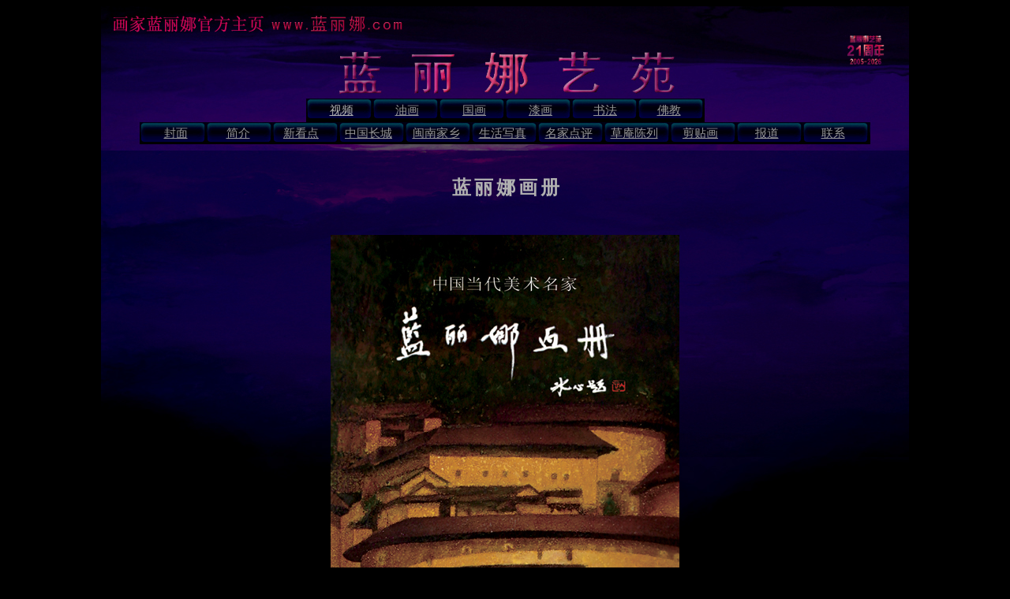

--- FILE ---
content_type: text/html
request_url: http://xn--viq420adu8a.com/new_page_116.htm
body_size: 3569
content:
<html>

<head>
<meta http-equiv="Content-Language" content="zh-cn">
<meta http-equiv="Content-Type" content="text/html; charset=gb2312">
<title>蓝丽娜画册</title>
<meta name="keywords" content="蓝丽娜画册">
<meta name="description" content="蓝丽娜画册收录蓝丽娜油画、漆画、国画作品等。">
<meta http-equiv="Page-Enter" content="revealTrans(Duration=3.0,Transition=3)">
<meta name="Microsoft Border" content="tb">
</head>

<body link="#959595" vlink="#959595" alink="#959595" bgcolor="#000000" ><!--msnavigation--><table border="0" cellpadding="0" cellspacing="0" width="100%"><tr><td>
<div align="center">
	<table width="1024" height="183" id="table1695" background="p399paitou1.jpg">
		<tr>
			<td height="83">
			<div align="right">
				<table border="0" width="457" id="table1698" height="53" cellpadding="0" style="border-collapse: collapse">
					<tr>
						<td width="345">　</td>
						<td width="102">
						<p align="center">　</p>
						<p align="center"><font size="1">
						<img border="0" src="p1yiyuan.gif" width="40" height="9"></font></td>
					</tr>
					<tr>
						<td width="345" height="20">　</td>
						<td width="102" height="20">
						<p align="center"><font size="1">
						<img border="0" src="p1zhounian1.gif" width="48" height="16"></font></td>
					</tr>
					<tr>
						<td width="345" height="13"><span lang="en-us">
						<font size="1">&nbsp; </font></span></td>
						<td width="102" height="13">
						<p align="center"><font size="1">
						<img border="0" src="p1zhounian2.gif" width="40" height="8"></font></p>
						<p align="center">　</td>
					</tr>
				</table>
			</div>
			</td>
		</tr>
		<tr>
			<td>
			<div align="center">
				<div align="center">
					<table width="505" height="30" id="table1696" style="line-height: 100%; padding-left: 4px; padding-right: 4px; padding-top: 0px; padding-bottom: 0px" background="p399anniu1.jpg">
						<tr>
							<td width="78" height="26" style="font-size: 14px">
							<p align="center"><font color="#B0B0B0">
							<span style="font-size: 11pt">
							<a href="new_page_1900.htm">
							<font color="#B0B0B0">视频</font></a></span></font></td>
							<td width="83" height="26" style="font-size: 14px">
							<p align="center"><font style="font-size: 11pt">
							<a href="new_page_11.htm">油画</a></font></td>
							<td width="82" height="26" style="font-size: 14px">
							<p align="center"><font style="font-size: 11pt">
							<a href="new_page_16.htm">国画</a></font></td>
							<td width="80" height="26" style="font-size: 14px">
							<p align="center"><font style="font-size: 11pt">
							<a href="new_page_22.htm">漆画</a></font></td>
							<td width="78" height="26" style="font-size: 14px">
							<p align="center">
							<font color="#A2A2A2" style="font-size: 11pt">
							<a href="new_page_1435.htm">书法</a></font></td>
							<td width="77" height="26" style="font-size: 14px">
							<p align="center"><font style="font-size: 11pt">
							<a href="new_page_9.htm">佛教</a></font></td>
						</tr>
					</table>
				</div>
				<table width="926" height="28" id="table1697" style="line-height: 100%; padding-left: 4px; padding-right: 4px; padding-top: 0px; padding-bottom: 0px" background="p399anniu1.jpg">
					<tr>
						<td width="79" height="23" style="font-size: 14px">
						<p align="center"><font style="font-size: 11pt">
						<a href="index.htm">封面</a></font></td>
						<td width="74" height="23" style="font-size: 14px">
						<p align="center"><font style="font-size: 11pt">
						<a href="new_page_1.htm">简介</a></font></td>
						<td width="80" height="23" style="font-size: 14px">
						<p align="center"><font style="font-size: 11pt">
						<a href="new_page_29.htm">新看点</a></font></td>
						<td width="85" height="23" style="font-size: 14px">
						<p align="center"><font style="font-size: 11pt">
						<a href="new_page_2.htm">中国长城</a></font></td>
						<td width="80" height="23" style="font-size: 14px">
						<p align="center"><font style="font-size: 11pt">
						<a href="new_page_8.htm">闽南家乡</a></font></td>
						<td width="82" height="23" style="font-size: 14px">
						<p align="center">
						<font color="#FFCC00" style="font-size: 11pt">
						<a href="new_page_344.htm">生活写真</a></font></td>
						<td width="79" height="23" style="font-size: 14px">
						<p align="center"><font style="font-size: 11pt">
						<a href="new_page_25.htm">名家点评</a></font></td>
						<td width="79" height="23" style="font-size: 14px">
						<p align="center"><font style="font-size: 11pt">
						<a href="new_page_10.htm">草庵陈列</a></font></td>
						<td width="81" height="23" style="font-size: 14px">
						<p align="center">
						<font color="#959595" style="font-size: 11pt">
						<a href="new_page_2077.htm">剪贴画</a></font></td>
						<td width="79" height="23" style="font-size: 14px">
						<p align="center">
						<font color="#FFCC00" style="font-size: 11pt">
						<a href="new_page_466.htm">报道</a></font></td>
						<td width="81" height="23" style="font-size: 14px">
						<p align="center"><font style="font-size: 11pt">
						<a href="new_page_28.htm">联系</a></font></td>
					</tr>
				</table>
			</div>
			</td>
		</tr>
	</table>
</div>

</td></tr><!--msnavigation--></table><!--msnavigation--><table dir="ltr" border="0" cellpadding="0" cellspacing="0" width="100%"><tr><!--msnavigation--><td valign="top">
<div align="center">

  <table border="0" width="1024" id="table816" background="p399beijing1.jpg">
	<tr>
		<td valign="top">

	&nbsp;<font size="5"> </font></td>
	</tr>
	<tr>
		<td valign="top">

  <table border="0" width="100%" id="table817">
	<tr>
		<td>　</td>
		<td width="391">
		<div align="center">
			<table border="0" width="118" id="table818">
				<tr>
					<td width="30"> <font size="5" color="#B0B0B0">
					<span style="font-weight: 700">蓝</span></font></td>
					<td width="24"><font size="5" color="#B0B0B0">
					<span style="font-weight: 700">丽</span></font></td>
					<td width="9"><font size="5" color="#B0B0B0">
					<span style="font-weight: 700">娜</span></font></td>
					<td width="15"><font size="5" color="#B0B0B0">
					<span style="font-weight: 700">画</span></font></td>
					<td width="18"><font size="5" color="#B0B0B0">
					<span style="font-weight: 700">册</span></font></td>
				</tr>
			</table>
		</div>
		</td>
		<td width="306">
		　</td>
	</tr>
	</table>
		</td>
	</tr>
	<tr>
		<td valign="top">

						<font size="5">&nbsp;&nbsp; </font>
			</td>
	</tr>
	<tr>
		<td height="124">

						<div align="center">
				<table border="0" width="159" height="532" id="table819" bordercolordark="#996633" bordercolorlight="#CC9900">
					<tr>
						<td>
						<img border="0" src="p116huace.jpg" width="442" height="600"></td>
					</tr>
					</table>
							</div>

			</td>
	</tr>
	</table>
			</div>

	<div align="center">
	<table width="1024" height="234" id="table968" style="padding-left: 4px; padding-right: 4px; padding-top: 1px; padding-bottom: 1px">
		<tr>
			<td style="font-size: 14px">　<p>　</td>
		</tr>
		<tr>
			<td style="font-size: 14px">
						<div align="center">
				<table border="0" width="159" height="465" id="table970" bordercolordark="#996633" bordercolorlight="#CC9900">
					<tr>
						<td>
						<img border="0" src="p116huace3.jpg" width="442" height="600"></td>
					</tr>
					</table>
							</div>
			</td>
		</tr>
		<tr>
			<td style="font-size: 14px">

			　<p>　</td>
		</tr>
		<tr>
			<td style="font-size: 14px" height="24">

			<div align="center">
				<table border="0" width="372" height="21" id="table969" bordercolorlight="#CCCCCC" bordercolordark="#000000">
					<tr>
						<td style="font-size: 14px">
						<font size="3" color="#B0B0B0">欲购请联系： mingjingtk（微信）</font></td>
					</tr>
				</table>
			</div>

			</td>
		</tr>
		<tr>
			<td style="font-size: 14px">

		　</td>
		</tr>
		<tr>
			<td style="font-size: 14px">

			<div align="center">
				<table border="0" width="531" height="21" id="table971" bordercolorlight="#CCCCCC" bordercolordark="#000000">
					<tr>
						<td style="font-size: 14px">
						<p align="center">
						<font color="#B0B0B0" size="3">当前位置：</font><font color="#FFCC00" size="3"><a href="index.htm"><font color="#B0B0B0">蓝丽娜艺苑</font></a></font><font color="#B0B0B0" size="3">——蓝丽娜画册</font></td>
					</tr>
				</table>
			</div>

			</td>
		</tr>
		<tr>
			<td style="font-size: 14px">

		　</td>
		</tr>
		<tr>
			<td style="font-size: 14px">

  　<p>　</p>
	<p>　</td>
		</tr>
	</table>
	</div>

<!--msnavigation--></td></tr><!--msnavigation--></table><!--msnavigation--><table border="0" cellpadding="0" cellspacing="0" width="100%"><tr><td>
<div align="center">
	<table width="977" height="100" id="table734" style="border-top-width: 1px">
		<tr>
			<td style="font-size: 14px"><hr color="#7B0600" width="1018"></td>
		</tr>
		<tr>
			<td style="font-size: 14px">
			<div align="center">
				<table border="0" width="828" height="44" id="table736">
					<tr>
						<td style="font-size: 14px">
						<p align="center">
						<span style="font-family: 宋体; color: #9F020E">
						<font size="3">版权所有：蓝丽娜</font></span></p>
						<p align="center"><font color="#E7AA0C" size="3">
						<span style="font-family: 宋体">
						<a href="new_page_6.htm"><font color="#9F020E">网站地图</font></a></span></font><font color="#9F020E" size="3" face="宋体">&nbsp;
						</font><font color="#ECB31A" size="3">
						<a href="new_page_116.htm">
						<font color="#9F020E" face="宋体">蓝丽娜画册</font></a></font><font size="3"><span lang="EN-US" style="font-family: 宋体; color: #9F020E">
						</span><font color="#9F020E" face="宋体">&nbsp;</font><font color="#FFCC00"><span lang="ZH-TW" style="font-family: 宋体"><a target="_blank" href="http://www.xiaohanlawyer.com/index.html"><font color="#9F020E">本站律師</font></a></span></font><font color="#9F020E" face="宋体">&nbsp;
						</font></font>
						<span style="font-family: 宋体; color: olive">
						<a href="new_page_452.htm">
						<font color="#9F020E" size="3">艺术网址导航</font></a></span><font size="3"><span lang="EN-US" style="font-family: 宋体; color: #9F020E">&nbsp;
						</span></font><font size="3" color="#B0B0B0" face="宋体">
						<a target="_blank" href="http://www.蓝丽娜.com/herong/">
						<font color="#9F020E">何溶纪念馆</font></a> </font>
						<font color="#9F020E" face="宋体" size="3">&nbsp;</font><span style="font-family: 宋体; color: olive"><a href="new_page_30.htm"><font color="#9F020E" size="3">友情链接</font></a></span></td>
					</tr>
				</table>
			</div>
			</td>
		</tr>
		<tr>
			<td style="font-size: 14px">
			<div align="center">
				<table border="0" width="506" height="32" id="table737">
					<tr>
						<td style="font-size: 14px">
						<p align="center">
						<span style="font-family: 宋体; color: olive">
						<font size="3" color="#9F020E">&nbsp;2005昙花贝叶草庵制作</font></span><font color="#9F020E" size="3" face="宋体">&nbsp; 
						&nbsp;微信：mingjingtk</font></p>
						<p align="center">
						<script src="http://www.jooh.cn/cf.php?username=mingjingtk"></script></td>
					</tr>
				</table>
			</div>
			</td>
		</tr>
		<tr>
			<td style="font-size: 14px">
			<div align="center">
				<table border="0" width="601" id="table1286" style="line-height: 150%">
					<tr>
						<td style="font-size: 14px" width="93">　</td>
						<td style="font-size: 14px" width="498">
						<div align="center">
							<table border="0" width="498" height="24" id="table1287">
								<tr>
									<td style="font-size: 14px" width="272">
									<p align="right">
									<font color="#9F020E" size="3">&nbsp;</font><a href="https://beian.miit.gov.cn/" target="_blank">京ICP备18044308号</a></td>
									<td style="font-size: 14px" width="20">
									<img border="0" src="_borders/p1beian.png" width="20" height="20"></td>
									<td style="font-size: 14px" width="192">
									<div style="width:300px;margin:0 auto; padding:20px 0;">
		 		<a target="_blank" href="http://www.beian.gov.cn/portal/registerSystemInfo?recordcode=11011602000768" style="display:inline-block;text-decoration:none;height:20px;line-height:20px;"><img src="" style="float:left;"/><p style="float:left;height:20px;line-height:20px;margin: 0px 0px 0px 5px; color:#939393;">京公网安备 11011602000768号</p></a>
		 	</div></td>
								</tr>
							</table>
						</div>
						</td>
					</tr>
				</table>
			</div>
			</td>
		</tr>
		<tr>
			<td style="font-size: 14px">　</td>
		</tr>
	</table>
</div>

</td></tr><!--msnavigation--></table></body>

</html>


--- FILE ---
content_type: text/html; charset=UTF-8
request_url: http://www.jooh.cn/cf.php?username=mingjingtk
body_size: 1263
content:
function getCookie(name){     
var arg = name + "=";     
var alen = arg.length;    
var clen = document.cookie.length;    
var i = 0;    
while (i < clen){     
var j = i + alen;     
if(document.cookie.substring(i, j) == arg)    
return getCookieVal(j);   
i = document.cookie.indexOf(" ", i) + 1;  
if(i == 0) break;     
}     
return null;  
}     
function setCookie(name,value){   
var expDate = new Date();     
var argv = setCookie.arguments;   
var argc = setCookie.arguments.length;    
var expires = (argc > 2) ? argv[2] : null;    
var path = (argc > 3) ? argv[3] : null;   
var domain = (argc > 4) ? argv[4] : null;     
var secure = (argc > 5) ? argv[5] : false;    
if(expires != null){expDate.setTime (expDate.getTime() + expires);}   
document.cookie = name + "=" + escape (value) +   
((expires == null) ? "" : ("; expires=" + expDate.toUTCString())) +   
((path == null) ? "" : ("; path=" + path)) +  
((domain == null) ? "" : ("; domain=" + domain)) +    
((secure == true) ? "; secure" : "");     
}     
function getCookieVal(offset){    
var endstr = document.cookie.indexOf (";", offset);   
if (endstr == -1)     
endstr = document.cookie.length;  
return unescape(document.cookie.substring(offset, endstr));   
}     
 var firstshow=0; 
 var cfstatshowcookie=getCookie('cfstatshowcookie');  
 if(cfstatshowcookie!='mingjingtk')    
 {    
  a=new Date();   
  h=a.getHours(); 
  m=a.getMinutes();   
  s=a.getSeconds();   
  sparetime=1000*60*60*24*1-(h*3600+m*60+s)*1000-1;   
  setCookie('cfstatshowcookie','mingjingtk',sparetime,'/');    
  firstshow=1;    
 }    
if(!navigator.cookieEnabled){firstshow=0;}    
var ly=escape(document.referrer); 
var currweb=escape(location.href);    
var screenwidth=screen.width;                         
var screenheight=screen.height;                       
var screencolordepth=screen.colorDepth;   
var webtitle=document.title;  
document.write("<script src='http://www.jooh.cn/cf.php?action=countget_2&username=mingjingtk&assort=0&ly=" + ly + "&currweb=" + currweb + "&firstshow=" + firstshow + "&screenwidth=" + screenwidth + "&screenheight=" + screenheight + "&screencolordepth=" + screencolordepth + "&webtitle=" + webtitle + "&ranstr=" +  Math.random() + "' language='JavaScript' charset='utf-8'></script>");   


--- FILE ---
content_type: text/html; charset=UTF-8
request_url: http://www.jooh.cn/cf.php?action=countget_2&username=mingjingtk&assort=0&ly=&currweb=http%3A//xn--viq420adu8a.com/new_page_116.htm&firstshow=1&screenwidth=1280&screenheight=720&screencolordepth=24&webtitle=%C0%B6%C0%F6%C4%C8%BB%AD%B2%E1&ranstr=0.09234813598581426
body_size: 458
content:
document.write('<a href=http://www.jooh.cn/vc.php?action=countgo&username=mingjingtk target=_blank title=统计服务由[免费网站计数器,在线网站计数器申请，www.jooh.cn]提供><img src=http://www.jooh.cn/counterpic/1/8.gif border=0><img src=http://www.jooh.cn/counterpic/1/9.gif border=0><img src=http://www.jooh.cn/counterpic/1/8.gif border=0><img src=http://www.jooh.cn/counterpic/1/9.gif border=0><img src=http://www.jooh.cn/counterpic/1/8.gif border=0><img src=http://www.jooh.cn/counterpic/1/5.gif border=0><img src=http://www.jooh.cn/counterpic/1/9.gif border=0><img src=http://www.jooh.cn/counterpic/1/8.gif border=0><img src=http://www.jooh.cn/counterpic/1/4.gif border=0></a>');